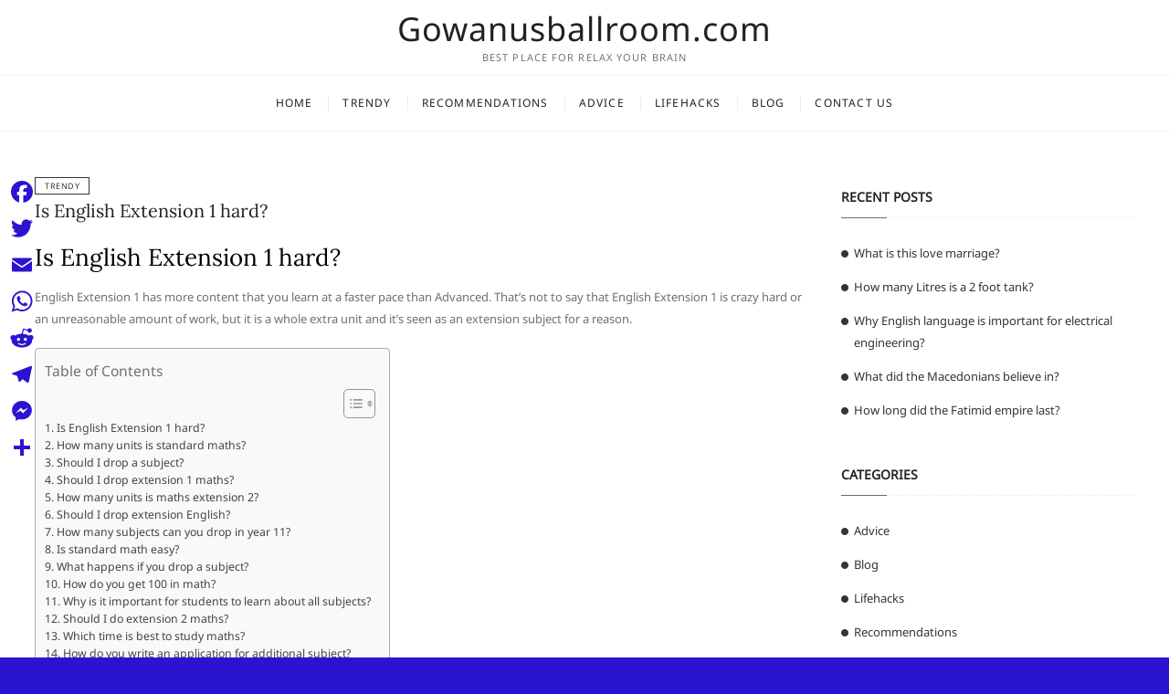

--- FILE ---
content_type: text/html; charset=UTF-8
request_url: https://gowanusballroom.com/is-english-extension-1-hard/
body_size: 9700
content:
<!DOCTYPE html>
<html lang="en-US">
<head>
<meta charset="UTF-8" />
<link rel="profile" href="https://gmpg.org/xfn/11" />
<title>Is English Extension 1 hard? &#8211; Gowanusballroom.com</title>
<meta name='robots' content='max-image-preview:large' />
	<style>img:is([sizes="auto" i], [sizes^="auto," i]) { contain-intrinsic-size: 3000px 1500px }</style>
	<link rel='dns-prefetch' href='//static.addtoany.com' />
<link rel='stylesheet' id='wp-block-library-css' href='https://gowanusballroom.com/wp-includes/css/dist/block-library/style.min.css?ver=6.7.4' type='text/css' media='all' />
<style id='classic-theme-styles-inline-css' type='text/css'>
/*! This file is auto-generated */
.wp-block-button__link{color:#fff;background-color:#32373c;border-radius:9999px;box-shadow:none;text-decoration:none;padding:calc(.667em + 2px) calc(1.333em + 2px);font-size:1.125em}.wp-block-file__button{background:#32373c;color:#fff;text-decoration:none}
</style>
<style id='global-styles-inline-css' type='text/css'>
:root{--wp--preset--aspect-ratio--square: 1;--wp--preset--aspect-ratio--4-3: 4/3;--wp--preset--aspect-ratio--3-4: 3/4;--wp--preset--aspect-ratio--3-2: 3/2;--wp--preset--aspect-ratio--2-3: 2/3;--wp--preset--aspect-ratio--16-9: 16/9;--wp--preset--aspect-ratio--9-16: 9/16;--wp--preset--color--black: #000000;--wp--preset--color--cyan-bluish-gray: #abb8c3;--wp--preset--color--white: #ffffff;--wp--preset--color--pale-pink: #f78da7;--wp--preset--color--vivid-red: #cf2e2e;--wp--preset--color--luminous-vivid-orange: #ff6900;--wp--preset--color--luminous-vivid-amber: #fcb900;--wp--preset--color--light-green-cyan: #7bdcb5;--wp--preset--color--vivid-green-cyan: #00d084;--wp--preset--color--pale-cyan-blue: #8ed1fc;--wp--preset--color--vivid-cyan-blue: #0693e3;--wp--preset--color--vivid-purple: #9b51e0;--wp--preset--gradient--vivid-cyan-blue-to-vivid-purple: linear-gradient(135deg,rgba(6,147,227,1) 0%,rgb(155,81,224) 100%);--wp--preset--gradient--light-green-cyan-to-vivid-green-cyan: linear-gradient(135deg,rgb(122,220,180) 0%,rgb(0,208,130) 100%);--wp--preset--gradient--luminous-vivid-amber-to-luminous-vivid-orange: linear-gradient(135deg,rgba(252,185,0,1) 0%,rgba(255,105,0,1) 100%);--wp--preset--gradient--luminous-vivid-orange-to-vivid-red: linear-gradient(135deg,rgba(255,105,0,1) 0%,rgb(207,46,46) 100%);--wp--preset--gradient--very-light-gray-to-cyan-bluish-gray: linear-gradient(135deg,rgb(238,238,238) 0%,rgb(169,184,195) 100%);--wp--preset--gradient--cool-to-warm-spectrum: linear-gradient(135deg,rgb(74,234,220) 0%,rgb(151,120,209) 20%,rgb(207,42,186) 40%,rgb(238,44,130) 60%,rgb(251,105,98) 80%,rgb(254,248,76) 100%);--wp--preset--gradient--blush-light-purple: linear-gradient(135deg,rgb(255,206,236) 0%,rgb(152,150,240) 100%);--wp--preset--gradient--blush-bordeaux: linear-gradient(135deg,rgb(254,205,165) 0%,rgb(254,45,45) 50%,rgb(107,0,62) 100%);--wp--preset--gradient--luminous-dusk: linear-gradient(135deg,rgb(255,203,112) 0%,rgb(199,81,192) 50%,rgb(65,88,208) 100%);--wp--preset--gradient--pale-ocean: linear-gradient(135deg,rgb(255,245,203) 0%,rgb(182,227,212) 50%,rgb(51,167,181) 100%);--wp--preset--gradient--electric-grass: linear-gradient(135deg,rgb(202,248,128) 0%,rgb(113,206,126) 100%);--wp--preset--gradient--midnight: linear-gradient(135deg,rgb(2,3,129) 0%,rgb(40,116,252) 100%);--wp--preset--font-size--small: 13px;--wp--preset--font-size--medium: 20px;--wp--preset--font-size--large: 36px;--wp--preset--font-size--x-large: 42px;--wp--preset--spacing--20: 0.44rem;--wp--preset--spacing--30: 0.67rem;--wp--preset--spacing--40: 1rem;--wp--preset--spacing--50: 1.5rem;--wp--preset--spacing--60: 2.25rem;--wp--preset--spacing--70: 3.38rem;--wp--preset--spacing--80: 5.06rem;--wp--preset--shadow--natural: 6px 6px 9px rgba(0, 0, 0, 0.2);--wp--preset--shadow--deep: 12px 12px 50px rgba(0, 0, 0, 0.4);--wp--preset--shadow--sharp: 6px 6px 0px rgba(0, 0, 0, 0.2);--wp--preset--shadow--outlined: 6px 6px 0px -3px rgba(255, 255, 255, 1), 6px 6px rgba(0, 0, 0, 1);--wp--preset--shadow--crisp: 6px 6px 0px rgba(0, 0, 0, 1);}:where(.is-layout-flex){gap: 0.5em;}:where(.is-layout-grid){gap: 0.5em;}body .is-layout-flex{display: flex;}.is-layout-flex{flex-wrap: wrap;align-items: center;}.is-layout-flex > :is(*, div){margin: 0;}body .is-layout-grid{display: grid;}.is-layout-grid > :is(*, div){margin: 0;}:where(.wp-block-columns.is-layout-flex){gap: 2em;}:where(.wp-block-columns.is-layout-grid){gap: 2em;}:where(.wp-block-post-template.is-layout-flex){gap: 1.25em;}:where(.wp-block-post-template.is-layout-grid){gap: 1.25em;}.has-black-color{color: var(--wp--preset--color--black) !important;}.has-cyan-bluish-gray-color{color: var(--wp--preset--color--cyan-bluish-gray) !important;}.has-white-color{color: var(--wp--preset--color--white) !important;}.has-pale-pink-color{color: var(--wp--preset--color--pale-pink) !important;}.has-vivid-red-color{color: var(--wp--preset--color--vivid-red) !important;}.has-luminous-vivid-orange-color{color: var(--wp--preset--color--luminous-vivid-orange) !important;}.has-luminous-vivid-amber-color{color: var(--wp--preset--color--luminous-vivid-amber) !important;}.has-light-green-cyan-color{color: var(--wp--preset--color--light-green-cyan) !important;}.has-vivid-green-cyan-color{color: var(--wp--preset--color--vivid-green-cyan) !important;}.has-pale-cyan-blue-color{color: var(--wp--preset--color--pale-cyan-blue) !important;}.has-vivid-cyan-blue-color{color: var(--wp--preset--color--vivid-cyan-blue) !important;}.has-vivid-purple-color{color: var(--wp--preset--color--vivid-purple) !important;}.has-black-background-color{background-color: var(--wp--preset--color--black) !important;}.has-cyan-bluish-gray-background-color{background-color: var(--wp--preset--color--cyan-bluish-gray) !important;}.has-white-background-color{background-color: var(--wp--preset--color--white) !important;}.has-pale-pink-background-color{background-color: var(--wp--preset--color--pale-pink) !important;}.has-vivid-red-background-color{background-color: var(--wp--preset--color--vivid-red) !important;}.has-luminous-vivid-orange-background-color{background-color: var(--wp--preset--color--luminous-vivid-orange) !important;}.has-luminous-vivid-amber-background-color{background-color: var(--wp--preset--color--luminous-vivid-amber) !important;}.has-light-green-cyan-background-color{background-color: var(--wp--preset--color--light-green-cyan) !important;}.has-vivid-green-cyan-background-color{background-color: var(--wp--preset--color--vivid-green-cyan) !important;}.has-pale-cyan-blue-background-color{background-color: var(--wp--preset--color--pale-cyan-blue) !important;}.has-vivid-cyan-blue-background-color{background-color: var(--wp--preset--color--vivid-cyan-blue) !important;}.has-vivid-purple-background-color{background-color: var(--wp--preset--color--vivid-purple) !important;}.has-black-border-color{border-color: var(--wp--preset--color--black) !important;}.has-cyan-bluish-gray-border-color{border-color: var(--wp--preset--color--cyan-bluish-gray) !important;}.has-white-border-color{border-color: var(--wp--preset--color--white) !important;}.has-pale-pink-border-color{border-color: var(--wp--preset--color--pale-pink) !important;}.has-vivid-red-border-color{border-color: var(--wp--preset--color--vivid-red) !important;}.has-luminous-vivid-orange-border-color{border-color: var(--wp--preset--color--luminous-vivid-orange) !important;}.has-luminous-vivid-amber-border-color{border-color: var(--wp--preset--color--luminous-vivid-amber) !important;}.has-light-green-cyan-border-color{border-color: var(--wp--preset--color--light-green-cyan) !important;}.has-vivid-green-cyan-border-color{border-color: var(--wp--preset--color--vivid-green-cyan) !important;}.has-pale-cyan-blue-border-color{border-color: var(--wp--preset--color--pale-cyan-blue) !important;}.has-vivid-cyan-blue-border-color{border-color: var(--wp--preset--color--vivid-cyan-blue) !important;}.has-vivid-purple-border-color{border-color: var(--wp--preset--color--vivid-purple) !important;}.has-vivid-cyan-blue-to-vivid-purple-gradient-background{background: var(--wp--preset--gradient--vivid-cyan-blue-to-vivid-purple) !important;}.has-light-green-cyan-to-vivid-green-cyan-gradient-background{background: var(--wp--preset--gradient--light-green-cyan-to-vivid-green-cyan) !important;}.has-luminous-vivid-amber-to-luminous-vivid-orange-gradient-background{background: var(--wp--preset--gradient--luminous-vivid-amber-to-luminous-vivid-orange) !important;}.has-luminous-vivid-orange-to-vivid-red-gradient-background{background: var(--wp--preset--gradient--luminous-vivid-orange-to-vivid-red) !important;}.has-very-light-gray-to-cyan-bluish-gray-gradient-background{background: var(--wp--preset--gradient--very-light-gray-to-cyan-bluish-gray) !important;}.has-cool-to-warm-spectrum-gradient-background{background: var(--wp--preset--gradient--cool-to-warm-spectrum) !important;}.has-blush-light-purple-gradient-background{background: var(--wp--preset--gradient--blush-light-purple) !important;}.has-blush-bordeaux-gradient-background{background: var(--wp--preset--gradient--blush-bordeaux) !important;}.has-luminous-dusk-gradient-background{background: var(--wp--preset--gradient--luminous-dusk) !important;}.has-pale-ocean-gradient-background{background: var(--wp--preset--gradient--pale-ocean) !important;}.has-electric-grass-gradient-background{background: var(--wp--preset--gradient--electric-grass) !important;}.has-midnight-gradient-background{background: var(--wp--preset--gradient--midnight) !important;}.has-small-font-size{font-size: var(--wp--preset--font-size--small) !important;}.has-medium-font-size{font-size: var(--wp--preset--font-size--medium) !important;}.has-large-font-size{font-size: var(--wp--preset--font-size--large) !important;}.has-x-large-font-size{font-size: var(--wp--preset--font-size--x-large) !important;}
:where(.wp-block-post-template.is-layout-flex){gap: 1.25em;}:where(.wp-block-post-template.is-layout-grid){gap: 1.25em;}
:where(.wp-block-columns.is-layout-flex){gap: 2em;}:where(.wp-block-columns.is-layout-grid){gap: 2em;}
:root :where(.wp-block-pullquote){font-size: 1.5em;line-height: 1.6;}
</style>
<link rel='stylesheet' id='ez-toc-css' href='https://gowanusballroom.com/wp-content/plugins/easy-table-of-contents/assets/css/screen.min.css?ver=2.0.71' type='text/css' media='all' />
<style id='ez-toc-inline-css' type='text/css'>
div#ez-toc-container .ez-toc-title {font-size: 120%;}div#ez-toc-container .ez-toc-title {font-weight: 500;}div#ez-toc-container ul li {font-size: 95%;}div#ez-toc-container ul li {font-weight: 500;}div#ez-toc-container nav ul ul li {font-size: 90%;}
.ez-toc-container-direction {direction: ltr;}.ez-toc-counter ul{counter-reset: item ;}.ez-toc-counter nav ul li a::before {content: counters(item, '.', decimal) '. ';display: inline-block;counter-increment: item;flex-grow: 0;flex-shrink: 0;margin-right: .2em; float: left; }.ez-toc-widget-direction {direction: ltr;}.ez-toc-widget-container ul{counter-reset: item ;}.ez-toc-widget-container nav ul li a::before {content: counters(item, '.', decimal) '. ';display: inline-block;counter-increment: item;flex-grow: 0;flex-shrink: 0;margin-right: .2em; float: left; }
</style>
<link rel='stylesheet' id='cocktail-style-css' href='https://gowanusballroom.com/wp-content/themes/cocktail/style.css?ver=6.7.4' type='text/css' media='all' />
<link rel='stylesheet' id='font-icons-css' href='https://gowanusballroom.com/wp-content/themes/cocktail/assets/font-icons/css/all.min.css?ver=6.7.4' type='text/css' media='all' />
<link rel='stylesheet' id='cocktail-responsive-css' href='https://gowanusballroom.com/wp-content/themes/cocktail/css/responsive.css?ver=6.7.4' type='text/css' media='all' />
<link rel='stylesheet' id='cocktail-google-fonts-css' href='https://gowanusballroom.com/wp-content/fonts/7652b20042ae05a55c6ca7977cac4de8.css?ver=6.7.4' type='text/css' media='all' />
<link rel='stylesheet' id='addtoany-css' href='https://gowanusballroom.com/wp-content/plugins/add-to-any/addtoany.min.css?ver=1.16' type='text/css' media='all' />
<style id='addtoany-inline-css' type='text/css'>
@media screen and (max-width:980px){
.a2a_floating_style.a2a_vertical_style{display:none;}
}
</style>
<script type="text/javascript" id="addtoany-core-js-before">
/* <![CDATA[ */
window.a2a_config=window.a2a_config||{};a2a_config.callbacks=[];a2a_config.overlays=[];a2a_config.templates={};
a2a_config.icon_color="transparent,#2a14d1";
/* ]]> */
</script>
<script type="text/javascript" defer src="https://static.addtoany.com/menu/page.js" id="addtoany-core-js"></script>
<script type="text/javascript" src="https://gowanusballroom.com/wp-includes/js/jquery/jquery.min.js?ver=3.7.1" id="jquery-core-js"></script>
<script type="text/javascript" src="https://gowanusballroom.com/wp-includes/js/jquery/jquery-migrate.min.js?ver=3.4.1" id="jquery-migrate-js"></script>
<script type="text/javascript" defer src="https://gowanusballroom.com/wp-content/plugins/add-to-any/addtoany.min.js?ver=1.1" id="addtoany-jquery-js"></script>
<!--[if lt IE 9]>
<script type="text/javascript" src="https://gowanusballroom.com/wp-content/themes/cocktail/js/html5.js?ver=3.7.3" id="html5-js"></script>
<![endif]-->
<link rel="https://api.w.org/" href="https://gowanusballroom.com/wp-json/" /><link rel="alternate" title="JSON" type="application/json" href="https://gowanusballroom.com/wp-json/wp/v2/posts/3482" /><meta name="generator" content="WordPress 6.7.4" />
<link rel="canonical" href="https://gowanusballroom.com/is-english-extension-1-hard/" />
<link rel='shortlink' href='https://gowanusballroom.com/?p=3482' />
<link rel="alternate" title="oEmbed (JSON)" type="application/json+oembed" href="https://gowanusballroom.com/wp-json/oembed/1.0/embed?url=https%3A%2F%2Fgowanusballroom.com%2Fis-english-extension-1-hard%2F" />
<link rel="alternate" title="oEmbed (XML)" type="text/xml+oembed" href="https://gowanusballroom.com/wp-json/oembed/1.0/embed?url=https%3A%2F%2Fgowanusballroom.com%2Fis-english-extension-1-hard%2F&#038;format=xml" />
	<meta name="viewport" content="width=device-width" />
	<style type="text/css" id="custom-background-css">
body.custom-background { background-color: #2a14d1; }
</style>
	<link rel="icon" href="https://gowanusballroom.com/wp-content/uploads/2022/08/cropped-cropped-images-removebg-preview-32x32.png" sizes="32x32" />
<link rel="icon" href="https://gowanusballroom.com/wp-content/uploads/2022/08/cropped-cropped-images-removebg-preview-192x192.png" sizes="192x192" />
<link rel="apple-touch-icon" href="https://gowanusballroom.com/wp-content/uploads/2022/08/cropped-cropped-images-removebg-preview-180x180.png" />
<meta name="msapplication-TileImage" content="https://gowanusballroom.com/wp-content/uploads/2022/08/cropped-cropped-images-removebg-preview-270x270.png" />
		<style type="text/css" id="wp-custom-css">
			.custom-logo{
	max-width: 60%;
}

#site-branding {
  
  padding: 2px 0;
  
}		</style>
		</head>
<body class="post-template-default single single-post postid-3482 single-format-standard custom-background wp-embed-responsive ">
	<div id="page" class="site">
	<a class="skip-link screen-reader-text" href="#site-content-contain">Skip to content</a>
	<!-- Masthead ============================================= -->
	<header id="masthead" class="site-header" role="banner">
		<div class="header-wrap">
			<!-- Top Header============================================= -->
			<div class="top-header">
								<!-- Main Header============================================= -->
				<div class="main-header clearfix">
					<div class="header-wrap-inner">
						<div class="header-left">
													</div> <!-- end .header-left -->
					

						<div id="site-branding" class="site-branding"><div id="site-detail"> <h2 id="site-title"> 				<a href="https://gowanusballroom.com/" title="Gowanusballroom.com" rel="home"> Gowanusballroom.com </a>
				 </h2> <!-- end .site-title --> 					<div id="site-description"> Best place for relax your brain </div> <!-- end #site-description -->
			
		</div></div>
						<div class="header-right">
																<aside class="side-menu-wrap" role="complementary" aria-label="Side Sidebar">
										<div class="side-menu">
									  		<button class="hide-menu-toggle" type="button">			
												<span class="bars"></span>
										  	</button>

																					</div><!-- end .side-menu -->
									</aside><!-- end .side-menu-wrap -->
														</div> <!-- end .header-right -->
					</div> <!-- end .wrap -->

											<!-- Main Nav ============================================= -->
						<div id="sticky-header" class="clearfix">
							<nav id="site-navigation" class="main-navigation clearfix" role="navigation" aria-label="Main Menu">

							<button class="menu-toggle" aria-controls="primary-menu" aria-expanded="false">
								<span class="line-bar"></span>
						  	</button> <!-- end .menu-toggle -->
							
								<ul id="primary-menu" class="menu nav-menu"><li id="menu-item-5340" class="menu-item menu-item-type-custom menu-item-object-custom menu-item-home menu-item-5340"><a href="https://gowanusballroom.com">Home</a></li>
<li id="menu-item-5342" class="menu-item menu-item-type-taxonomy menu-item-object-category current-post-ancestor current-menu-parent current-post-parent menu-item-5342"><a href="https://gowanusballroom.com/category/trendy/">Trendy</a></li>
<li id="menu-item-5343" class="menu-item menu-item-type-taxonomy menu-item-object-category menu-item-5343"><a href="https://gowanusballroom.com/category/recommendations/">Recommendations</a></li>
<li id="menu-item-5344" class="menu-item menu-item-type-taxonomy menu-item-object-category menu-item-5344"><a href="https://gowanusballroom.com/category/advice/">Advice</a></li>
<li id="menu-item-5345" class="menu-item menu-item-type-taxonomy menu-item-object-category menu-item-5345"><a href="https://gowanusballroom.com/category/lifehacks/">Lifehacks</a></li>
<li id="menu-item-5346" class="menu-item menu-item-type-taxonomy menu-item-object-category menu-item-5346"><a href="https://gowanusballroom.com/category/blog/">Blog</a></li>
<li id="menu-item-5341" class="menu-item menu-item-type-post_type menu-item-object-page menu-item-5341"><a href="https://gowanusballroom.com/contact-us/">Contact Us</a></li>
</ul>							</nav> <!-- end #site-navigation -->
						</div> <!-- end #sticky-header -->
									</div> <!-- end .main-header -->
			</div> <!-- end .top-header -->

					</div> <!-- end .header-wrap -->
	</header> <!-- end #masthead -->
	<!-- Main Page Start ============================================= -->
	<div id="site-content-contain" class="site-content-contain">
		<div id="content" class="site-content">
					
<div class="wrap">
	<div id="primary" class="content-area">
		<main id="main" class="site-main" role="main">
			<article id="post-3482" class="post-3482 post type-post status-publish format-standard hentry category-trendy">
								 <header class="entry-header">
											<div class="entry-meta">
															<span class="cat-links">
									<ul class="post-categories">
	<li><a href="https://gowanusballroom.com/category/trendy/" rel="category tag">Trendy</a></li></ul>								</span> <!-- end .cat-links -->
													</div> <!-- end .entry-meta -->
										<h2 class="entry-title"> <a href="https://gowanusballroom.com/is-english-extension-1-hard/" title="Is English Extension 1 hard?"> Is English Extension 1 hard? </a> </h2> <!-- end.entry-title -->
											<div class="entry-meta">
													</div> <!-- end .entry-meta -->
									</header><!-- end .entry-header -->
				<div class="entry-content">
					<h2><span class="ez-toc-section" id="Is_English_Extension_1_hard"></span>Is English Extension 1 hard?<span class="ez-toc-section-end"></span></h2>
<p>English Extension 1 has more content that you learn at a faster pace than Advanced. That&#8217;s not to say that English Extension 1 is crazy hard or an unreasonable amount of work, but it is a whole extra unit and it&#8217;s seen as an extension subject for a reason.</p><div id="ez-toc-container" class="ez-toc-v2_0_71 counter-flat ez-toc-counter ez-toc-grey ez-toc-container-direction">
<div class="ez-toc-title-container">
<p class="ez-toc-title" style="cursor:inherit">Table of Contents</p><div class='code-block code-block-2' style='margin: 8px auto; text-align: center; display: block; clear: both;'>
<script async="async" data-cfasync="false" src="//impulsiveappraise.com/f5772de602cc8344491e3d78c1d8d386/invoke.js"></script>
<div id="container-f5772de602cc8344491e3d78c1d8d386"></div></div>

<span class="ez-toc-title-toggle"><a href="#" class="ez-toc-pull-right ez-toc-btn ez-toc-btn-xs ez-toc-btn-default ez-toc-toggle" aria-label="Toggle Table of Content"><span class="ez-toc-js-icon-con"><span class=""><span class="eztoc-hide" style="display:none;">Toggle</span><span class="ez-toc-icon-toggle-span"><svg style="fill: #999;color:#999" xmlns="http://www.w3.org/2000/svg" class="list-377408" width="20px" height="20px" viewBox="0 0 24 24" fill="none"><path d="M6 6H4v2h2V6zm14 0H8v2h12V6zM4 11h2v2H4v-2zm16 0H8v2h12v-2zM4 16h2v2H4v-2zm16 0H8v2h12v-2z" fill="currentColor"></path></svg><svg style="fill: #999;color:#999" class="arrow-unsorted-368013" xmlns="http://www.w3.org/2000/svg" width="10px" height="10px" viewBox="0 0 24 24" version="1.2" baseProfile="tiny"><path d="M18.2 9.3l-6.2-6.3-6.2 6.3c-.2.2-.3.4-.3.7s.1.5.3.7c.2.2.4.3.7.3h11c.3 0 .5-.1.7-.3.2-.2.3-.5.3-.7s-.1-.5-.3-.7zM5.8 14.7l6.2 6.3 6.2-6.3c.2-.2.3-.5.3-.7s-.1-.5-.3-.7c-.2-.2-.4-.3-.7-.3h-11c-.3 0-.5.1-.7.3-.2.2-.3.5-.3.7s.1.5.3.7z"/></svg></span></span></span></a></span></div>
<nav><ul class='ez-toc-list ez-toc-list-level-1 ' ><li class='ez-toc-page-1'><a class="ez-toc-link ez-toc-heading-1" href="#Is_English_Extension_1_hard" title="Is English Extension 1 hard?">Is English Extension 1 hard?</a></li><li class='ez-toc-page-1'><a class="ez-toc-link ez-toc-heading-2" href="#How_many_units_is_standard_maths" title="How many units is standard maths?">How many units is standard maths?</a></li><li class='ez-toc-page-1'><a class="ez-toc-link ez-toc-heading-3" href="#Should_I_drop_a_subject" title="Should I drop a subject?">Should I drop a subject?</a></li><li class='ez-toc-page-1'><a class="ez-toc-link ez-toc-heading-4" href="#Should_I_drop_extension_1_maths" title="Should I drop extension 1 maths?">Should I drop extension 1 maths?</a></li><li class='ez-toc-page-1'><a class="ez-toc-link ez-toc-heading-5" href="#How_many_units_is_maths_extension_2" title="How many units is maths extension 2?">How many units is maths extension 2?</a></li><li class='ez-toc-page-1'><a class="ez-toc-link ez-toc-heading-6" href="#Should_I_drop_extension_English" title="Should I drop extension English?">Should I drop extension English?</a></li><li class='ez-toc-page-1'><a class="ez-toc-link ez-toc-heading-7" href="#How_many_subjects_can_you_drop_in_year_11" title="How many subjects can you drop in year 11?">How many subjects can you drop in year 11?</a></li><li class='ez-toc-page-1'><a class="ez-toc-link ez-toc-heading-8" href="#Is_standard_math_easy" title="Is standard math easy?">Is standard math easy?</a></li><li class='ez-toc-page-1'><a class="ez-toc-link ez-toc-heading-9" href="#What_happens_if_you_drop_a_subject" title="What happens if you drop a subject?">What happens if you drop a subject?</a></li><li class='ez-toc-page-1'><a class="ez-toc-link ez-toc-heading-10" href="#How_do_you_get_100_in_math" title="How do you get 100 in math?">How do you get 100 in math?</a></li><li class='ez-toc-page-1'><a class="ez-toc-link ez-toc-heading-11" href="#Why_is_it_important_for_students_to_learn_about_all_subjects" title="Why is it important for students to learn about all subjects?">Why is it important for students to learn about all subjects?</a></li><li class='ez-toc-page-1'><a class="ez-toc-link ez-toc-heading-12" href="#Should_I_do_extension_2_maths" title="Should I do extension 2 maths?">Should I do extension 2 maths?</a></li><li class='ez-toc-page-1'><a class="ez-toc-link ez-toc-heading-13" href="#Which_time_is_best_to_study_maths" title="Which time is best to study maths?">Which time is best to study maths?</a></li><li class='ez-toc-page-1'><a class="ez-toc-link ez-toc-heading-14" href="#How_do_you_write_an_application_for_additional_subject" title="How do you write an application for additional subject?">How do you write an application for additional subject?</a></li><li class='ez-toc-page-1'><a class="ez-toc-link ez-toc-heading-15" href="#What_is_a_good_reason_to_drop_a_class" title="What is a good reason to drop a class?">What is a good reason to drop a class?</a></li></ul></nav></div>

<h2><span class="ez-toc-section" id="How_many_units_is_standard_maths"></span>How many units is standard maths?<span class="ez-toc-section-end"></span></h2>
<h2><span class="ez-toc-section" id="Should_I_drop_a_subject"></span>Should I drop a subject?<span class="ez-toc-section-end"></span></h2>
<p>Better reasons for dropping a subject are: the description of a subject just doesn&#8217;t measure up to what is taught in class. you chose the subject by mistake. you realise that the subject is not appropriate for your desired career path (or has turned you off pursuing a particular career path).</p>
<h2><span class="ez-toc-section" id="Should_I_drop_extension_1_maths"></span>Should I drop extension 1 maths?<span class="ez-toc-section-end"></span></h2>
<p>For Maths Extension 1, scaling will usually pull your mark up, and hence, you may be doing better than what you actually think. As you can tell, you could be nearly failing or just passing in this subject yet still achieve a mark that is equivalent to an ATAR of approximately 95.</p>
<h2><span class="ez-toc-section" id="How_many_units_is_maths_extension_2"></span>How many units is maths extension 2?<span class="ez-toc-section-end"></span></h2>
<p>2 units</p>
<h2><span class="ez-toc-section" id="Should_I_drop_extension_English"></span>Should I drop extension English?<span class="ez-toc-section-end"></span></h2>
<p>There&#8217;s a lot of pressure with extension units, so dropping one can massively reduce stress. It gives you more time to study and relax, but it also gives you a little less to worry about. This allows you to better manage your time so that you don&#8217;t have to stress as much about other subjects.</p>
<h2><span class="ez-toc-section" id="How_many_subjects_can_you_drop_in_year_11"></span>How many subjects can you drop in year 11?<span class="ez-toc-section-end"></span></h2>
<p>In Year 11, the requirement is 12 units – this means you must choose subjects adding to at least 10 units in addition to compulsory 2U English. In Year 12, the requirement is 10 units – this means you can drop 2 units (generally 1 subject) if you want to.</p>
<h2><span class="ez-toc-section" id="Is_standard_math_easy"></span>Is standard math easy?<span class="ez-toc-section-end"></span></h2>
<p>As a result, the level of difficulty of the Standard exam was way higher than the Basic exam. The level of the questions of Class 10 Maths Basic examination is easy, where all the questions were asked from NCERT itself. Students can easily attempt all the questions within the time frame without facing any difficulty.</p>
<h2><span class="ez-toc-section" id="What_happens_if_you_drop_a_subject"></span>What happens if you drop a subject?<span class="ez-toc-section-end"></span></h2>
<p>Once you have dropped a class, you no longer have to attend it, and you will no longer receive a grade in that course. Instead, there will usually be a &#8220;W&#8221; (for &#8220;Withdrawn&#8221;) next to the course&#8217;s name, instead of a letter grade, on your transcript. This &#8220;W&#8221; will not affect your GPA.</p>
<h2><span class="ez-toc-section" id="How_do_you_get_100_in_math"></span>How do you get 100 in math?<span class="ez-toc-section-end"></span></h2>
<p>Here&#8217;s how I studied.</p>
<ol>
<li>Self-study NCERT completely. </li>
<li>Solve all the exercises. </li>
<li>Solve all the examples. </li>
<li>If not understood well, repeat this. </li>
<li>Come up with questions and take guidance from your teachers. </li>
<li>Solve sample question papers. </li>
<li>Last 20 days of practice &#8211; most crucial.</li>
</ol>
<h2><span class="ez-toc-section" id="Why_is_it_important_for_students_to_learn_about_all_subjects"></span>Why is it important for students to learn about all subjects?<span class="ez-toc-section-end"></span></h2>
<p>Any subject becomes more complex as the body of knowledge accrues over time, therefore to gain an in-depth understanding, it is necessary to study within the confines of that subject and build up your knowledge of it. Studying different subjects can therefore bring a different perspective to many different issues.</p>
<h2><span class="ez-toc-section" id="Should_I_do_extension_2_maths"></span>Should I do extension 2 maths?<span class="ez-toc-section-end"></span></h2>
<p>Even if you are average in the Preliminary Mathematics Extension course, Extension 2 is still worth considering simply because it scales very well. Even if you are average in the Preliminary Mathematics Extension course, Extension 2 is still worth considering simply because it scales so highly.</p>
<h2><span class="ez-toc-section" id="Which_time_is_best_to_study_maths"></span>Which time is best to study maths?<span class="ez-toc-section-end"></span></h2>
<p>You can solve the problem in math in any competetion exam only if you have ever seen it before or solved similar type. So, you need to practice fifferent types of problem. So, you can study it any time of day, it doesn&#8217;t need too much attention. Physics- it is best to study it in morning when there is no distraction.</p>
<h2><span class="ez-toc-section" id="How_do_you_write_an_application_for_additional_subject"></span>How do you write an application for additional subject?<span class="ez-toc-section-end"></span></h2>
<p>Respected Sir/Madam, I would like to state that my name is ____________ (Name of the Parent) and I am ___________ (parent/guardian) of _____________ (Student&#8217;s Name). He/She studies in class __________ (Class of the Student) of your esteemed school. He/she is having roll number ___________ (Roll Number).</p>
<h2><span class="ez-toc-section" id="What_is_a_good_reason_to_drop_a_class"></span>What is a good reason to drop a class?<span class="ez-toc-section-end"></span></h2>
<p>There are various reasons to consider dropping a class, some of which include:</p>
<ul>
<li>Over-enrolled in courses: Maybe you just took on too much too soon. </li>
<li>Not a good fit: </li>
<li>Don&#8217;t think you can get a passing grade: </li>
<li>Class is too easy and want to advance faster: </li>
<li>Your interests or decisions about the future changed:</li>
</ul>
<div class="addtoany_share_save_container addtoany_content addtoany_content_bottom"><div class="a2a_kit a2a_kit_size_32 addtoany_list" data-a2a-url="https://gowanusballroom.com/is-english-extension-1-hard/" data-a2a-title="Is English Extension 1 hard?"><a class="a2a_button_facebook" href="https://www.addtoany.com/add_to/facebook?linkurl=https%3A%2F%2Fgowanusballroom.com%2Fis-english-extension-1-hard%2F&amp;linkname=Is%20English%20Extension%201%20hard%3F" title="Facebook" rel="nofollow noopener" target="_blank"></a><a class="a2a_button_twitter" href="https://www.addtoany.com/add_to/twitter?linkurl=https%3A%2F%2Fgowanusballroom.com%2Fis-english-extension-1-hard%2F&amp;linkname=Is%20English%20Extension%201%20hard%3F" title="Twitter" rel="nofollow noopener" target="_blank"></a><a class="a2a_button_email" href="https://www.addtoany.com/add_to/email?linkurl=https%3A%2F%2Fgowanusballroom.com%2Fis-english-extension-1-hard%2F&amp;linkname=Is%20English%20Extension%201%20hard%3F" title="Email" rel="nofollow noopener" target="_blank"></a><a class="a2a_button_whatsapp" href="https://www.addtoany.com/add_to/whatsapp?linkurl=https%3A%2F%2Fgowanusballroom.com%2Fis-english-extension-1-hard%2F&amp;linkname=Is%20English%20Extension%201%20hard%3F" title="WhatsApp" rel="nofollow noopener" target="_blank"></a><a class="a2a_button_reddit" href="https://www.addtoany.com/add_to/reddit?linkurl=https%3A%2F%2Fgowanusballroom.com%2Fis-english-extension-1-hard%2F&amp;linkname=Is%20English%20Extension%201%20hard%3F" title="Reddit" rel="nofollow noopener" target="_blank"></a><a class="a2a_button_telegram" href="https://www.addtoany.com/add_to/telegram?linkurl=https%3A%2F%2Fgowanusballroom.com%2Fis-english-extension-1-hard%2F&amp;linkname=Is%20English%20Extension%201%20hard%3F" title="Telegram" rel="nofollow noopener" target="_blank"></a><a class="a2a_button_facebook_messenger" href="https://www.addtoany.com/add_to/facebook_messenger?linkurl=https%3A%2F%2Fgowanusballroom.com%2Fis-english-extension-1-hard%2F&amp;linkname=Is%20English%20Extension%201%20hard%3F" title="Messenger" rel="nofollow noopener" target="_blank"></a><a class="a2a_dd addtoany_share_save addtoany_share" href="https://www.addtoany.com/share"></a></div></div><!-- CONTENT END 2 -->
			
				</div><!-- end .entry-content -->
							</article><!-- end .post -->
			
	<nav class="navigation post-navigation" aria-label="Posts">
		<h2 class="screen-reader-text">Post navigation</h2>
		<div class="nav-links"><div class="nav-previous"><a href="https://gowanusballroom.com/how-do-you-deal-with-being-away-from-family/" rel="prev"><span class="meta-nav" aria-hidden="true">Previous</span> <span class="screen-reader-text">Previous post:</span> <span class="post-title">How do you deal with being away from family?</span></a></div><div class="nav-next"><a href="https://gowanusballroom.com/how-do-i-get-my-3-year-old-to-move-home/" rel="next"><span class="meta-nav" aria-hidden="true">Next</span> <span class="screen-reader-text">Next post:</span> <span class="post-title">How do I get my 3 year old to move home?</span></a></div></div>
	</nav>		</main><!-- end #main -->
	</div> <!-- end #primary -->
	
<aside id="secondary" class="widget-area" role="complementary">
    
		<aside id="recent-posts-2" class="widget widget_recent_entries">
		<h2 class="widget-title">Recent Posts</h2>
		<ul>
											<li>
					<a href="https://gowanusballroom.com/what-is-this-love-marriage/">What is this love marriage?</a>
									</li>
											<li>
					<a href="https://gowanusballroom.com/how-many-litres-is-a-2-foot-tank/">How many Litres is a 2 foot tank?</a>
									</li>
											<li>
					<a href="https://gowanusballroom.com/why-english-language-is-important-for-electrical-engineering/">Why English language is important for electrical engineering?</a>
									</li>
											<li>
					<a href="https://gowanusballroom.com/what-did-the-macedonians-believe-in/">What did the Macedonians believe in?</a>
									</li>
											<li>
					<a href="https://gowanusballroom.com/how-long-did-the-fatimid-empire-last/">How long did the Fatimid empire last?</a>
									</li>
					</ul>

		</aside><aside id="categories-2" class="widget widget_categories"><h2 class="widget-title">Categories</h2>
			<ul>
					<li class="cat-item cat-item-2"><a href="https://gowanusballroom.com/category/advice/">Advice</a>
</li>
	<li class="cat-item cat-item-1"><a href="https://gowanusballroom.com/category/blog/">Blog</a>
</li>
	<li class="cat-item cat-item-3"><a href="https://gowanusballroom.com/category/lifehacks/">Lifehacks</a>
</li>
	<li class="cat-item cat-item-5"><a href="https://gowanusballroom.com/category/recommendations/">Recommendations</a>
</li>
	<li class="cat-item cat-item-4"><a href="https://gowanusballroom.com/category/trendy/">Trendy</a>
</li>
			</ul>

			</aside>
		<aside id="recent-posts-2" class="widget widget_recent_entries">
		<h2 class="widget-title">Recent Posts</h2>
		<ul>
											<li>
					<a href="https://gowanusballroom.com/what-is-this-love-marriage/">What is this love marriage?</a>
									</li>
											<li>
					<a href="https://gowanusballroom.com/how-many-litres-is-a-2-foot-tank/">How many Litres is a 2 foot tank?</a>
									</li>
											<li>
					<a href="https://gowanusballroom.com/why-english-language-is-important-for-electrical-engineering/">Why English language is important for electrical engineering?</a>
									</li>
											<li>
					<a href="https://gowanusballroom.com/what-did-the-macedonians-believe-in/">What did the Macedonians believe in?</a>
									</li>
											<li>
					<a href="https://gowanusballroom.com/how-long-did-the-fatimid-empire-last/">How long did the Fatimid empire last?</a>
									</li>
					</ul>

		</aside><aside id="archives-2" class="widget widget_archive"><h2 class="widget-title">Archives</h2>
			<ul>
					<li><a href='https://gowanusballroom.com/2022/08/'>August 2022</a></li>
	<li><a href='https://gowanusballroom.com/2022/07/'>July 2022</a></li>
	<li><a href='https://gowanusballroom.com/2022/06/'>June 2022</a></li>
	<li><a href='https://gowanusballroom.com/2022/05/'>May 2022</a></li>
	<li><a href='https://gowanusballroom.com/2021/12/'>December 2021</a></li>
	<li><a href='https://gowanusballroom.com/2020/11/'>November 2020</a></li>
	<li><a href='https://gowanusballroom.com/2020/10/'>October 2020</a></li>
	<li><a href='https://gowanusballroom.com/2020/09/'>September 2020</a></li>
	<li><a href='https://gowanusballroom.com/2020/08/'>August 2020</a></li>
	<li><a href='https://gowanusballroom.com/2020/07/'>July 2020</a></li>
	<li><a href='https://gowanusballroom.com/2020/06/'>June 2020</a></li>
	<li><a href='https://gowanusballroom.com/2020/05/'>May 2020</a></li>
	<li><a href='https://gowanusballroom.com/2020/04/'>April 2020</a></li>
	<li><a href='https://gowanusballroom.com/2020/03/'>March 2020</a></li>
	<li><a href='https://gowanusballroom.com/2020/02/'>February 2020</a></li>
	<li><a href='https://gowanusballroom.com/2020/01/'>January 2020</a></li>
	<li><a href='https://gowanusballroom.com/2019/12/'>December 2019</a></li>
	<li><a href='https://gowanusballroom.com/2019/11/'>November 2019</a></li>
	<li><a href='https://gowanusballroom.com/2019/10/'>October 2019</a></li>
	<li><a href='https://gowanusballroom.com/2019/09/'>September 2019</a></li>
	<li><a href='https://gowanusballroom.com/2019/08/'>August 2019</a></li>
			</ul>

			</aside><aside id="categories-2" class="widget widget_categories"><h2 class="widget-title">Categories</h2>
			<ul>
					<li class="cat-item cat-item-2"><a href="https://gowanusballroom.com/category/advice/">Advice</a>
</li>
	<li class="cat-item cat-item-1"><a href="https://gowanusballroom.com/category/blog/">Blog</a>
</li>
	<li class="cat-item cat-item-3"><a href="https://gowanusballroom.com/category/lifehacks/">Lifehacks</a>
</li>
	<li class="cat-item cat-item-5"><a href="https://gowanusballroom.com/category/recommendations/">Recommendations</a>
</li>
	<li class="cat-item cat-item-4"><a href="https://gowanusballroom.com/category/trendy/">Trendy</a>
</li>
			</ul>

			</aside></aside><!-- end #secondary -->
</div><!-- end .wrap -->
</div><!-- end #content -->
		<!-- Footer Start ============================================= -->
		<footer id="colophon" class="site-footer" role="contentinfo">
		
			<!-- Site Information ============================================= -->
			<div class="site-info"  >
				<div class="wrap">
										<div class="copyright">
											<a title="Gowanusballroom.com" target="_blank" href="https://gowanusballroom.com/">Gowanusballroom.com</a> | 
									Designed by: <a title="Theme Freesia" target="_blank" href="https://themefreesia.com">Theme Freesia</a> |
									 <a title="WordPress" target="_blank" href="https://wordpress.org">WordPress</a> | &copy; Copyright All right reserved 																</div><!-- end .copyright -->
					<div style="clear:both;"></div>
				</div> <!-- end .wrap -->
			</div> <!-- end .site-info -->
								<button class="go-to-top" type="button">
						<span class="screen-reader-text">Go to top</span>
						<span class="icon-bg"></span>
							 <span class="back-to-top-text">Top</span>
							<i class="fa-solid fa-angle-up back-to-top-icon"></i>
					</button>
						<div class="page-overlay"></div>
		</footer> <!-- end #colophon -->
	</div><!-- end .site-content-contain -->
</div><!-- end #page -->
<div class='code-block code-block-4' style='margin: 8px 0; clear: both;'>
<script type='text/javascript' src='//impulsiveappraise.com/11/e3/10/11e310b8a349d8a4a863c85f5ad3deb1.js'></script></div>
<div class="a2a_kit a2a_kit_size_32 a2a_floating_style a2a_vertical_style" style="left:0px;top:186px;background-color:transparent"><a class="a2a_button_facebook" href="https://www.addtoany.com/add_to/facebook?linkurl=https%3A%2F%2Fgowanusballroom.com%2Fis-english-extension-1-hard%2F&amp;linkname=Is%20English%20Extension%201%20hard%3F" title="Facebook" rel="nofollow noopener" target="_blank"></a><a class="a2a_button_twitter" href="https://www.addtoany.com/add_to/twitter?linkurl=https%3A%2F%2Fgowanusballroom.com%2Fis-english-extension-1-hard%2F&amp;linkname=Is%20English%20Extension%201%20hard%3F" title="Twitter" rel="nofollow noopener" target="_blank"></a><a class="a2a_button_email" href="https://www.addtoany.com/add_to/email?linkurl=https%3A%2F%2Fgowanusballroom.com%2Fis-english-extension-1-hard%2F&amp;linkname=Is%20English%20Extension%201%20hard%3F" title="Email" rel="nofollow noopener" target="_blank"></a><a class="a2a_button_whatsapp" href="https://www.addtoany.com/add_to/whatsapp?linkurl=https%3A%2F%2Fgowanusballroom.com%2Fis-english-extension-1-hard%2F&amp;linkname=Is%20English%20Extension%201%20hard%3F" title="WhatsApp" rel="nofollow noopener" target="_blank"></a><a class="a2a_button_reddit" href="https://www.addtoany.com/add_to/reddit?linkurl=https%3A%2F%2Fgowanusballroom.com%2Fis-english-extension-1-hard%2F&amp;linkname=Is%20English%20Extension%201%20hard%3F" title="Reddit" rel="nofollow noopener" target="_blank"></a><a class="a2a_button_telegram" href="https://www.addtoany.com/add_to/telegram?linkurl=https%3A%2F%2Fgowanusballroom.com%2Fis-english-extension-1-hard%2F&amp;linkname=Is%20English%20Extension%201%20hard%3F" title="Telegram" rel="nofollow noopener" target="_blank"></a><a class="a2a_button_facebook_messenger" href="https://www.addtoany.com/add_to/facebook_messenger?linkurl=https%3A%2F%2Fgowanusballroom.com%2Fis-english-extension-1-hard%2F&amp;linkname=Is%20English%20Extension%201%20hard%3F" title="Messenger" rel="nofollow noopener" target="_blank"></a><a class="a2a_dd addtoany_share_save addtoany_share" href="https://www.addtoany.com/share"></a></div><script type="text/javascript" id="ez-toc-scroll-scriptjs-js-extra">
/* <![CDATA[ */
var eztoc_smooth_local = {"scroll_offset":"30","add_request_uri":""};
/* ]]> */
</script>
<script type="text/javascript" src="https://gowanusballroom.com/wp-content/plugins/easy-table-of-contents/assets/js/smooth_scroll.min.js?ver=2.0.71" id="ez-toc-scroll-scriptjs-js"></script>
<script type="text/javascript" src="https://gowanusballroom.com/wp-content/plugins/easy-table-of-contents/vendor/js-cookie/js.cookie.min.js?ver=2.2.1" id="ez-toc-js-cookie-js"></script>
<script type="text/javascript" src="https://gowanusballroom.com/wp-content/plugins/easy-table-of-contents/vendor/sticky-kit/jquery.sticky-kit.min.js?ver=1.9.2" id="ez-toc-jquery-sticky-kit-js"></script>
<script type="text/javascript" id="ez-toc-js-js-extra">
/* <![CDATA[ */
var ezTOC = {"smooth_scroll":"1","visibility_hide_by_default":"","scroll_offset":"30","fallbackIcon":"<span class=\"\"><span class=\"eztoc-hide\" style=\"display:none;\">Toggle<\/span><span class=\"ez-toc-icon-toggle-span\"><svg style=\"fill: #999;color:#999\" xmlns=\"http:\/\/www.w3.org\/2000\/svg\" class=\"list-377408\" width=\"20px\" height=\"20px\" viewBox=\"0 0 24 24\" fill=\"none\"><path d=\"M6 6H4v2h2V6zm14 0H8v2h12V6zM4 11h2v2H4v-2zm16 0H8v2h12v-2zM4 16h2v2H4v-2zm16 0H8v2h12v-2z\" fill=\"currentColor\"><\/path><\/svg><svg style=\"fill: #999;color:#999\" class=\"arrow-unsorted-368013\" xmlns=\"http:\/\/www.w3.org\/2000\/svg\" width=\"10px\" height=\"10px\" viewBox=\"0 0 24 24\" version=\"1.2\" baseProfile=\"tiny\"><path d=\"M18.2 9.3l-6.2-6.3-6.2 6.3c-.2.2-.3.4-.3.7s.1.5.3.7c.2.2.4.3.7.3h11c.3 0 .5-.1.7-.3.2-.2.3-.5.3-.7s-.1-.5-.3-.7zM5.8 14.7l6.2 6.3 6.2-6.3c.2-.2.3-.5.3-.7s-.1-.5-.3-.7c-.2-.2-.4-.3-.7-.3h-11c-.3 0-.5.1-.7.3-.2.2-.3.5-.3.7s.1.5.3.7z\"\/><\/svg><\/span><\/span>","chamomile_theme_is_on":""};
/* ]]> */
</script>
<script type="text/javascript" src="https://gowanusballroom.com/wp-content/plugins/easy-table-of-contents/assets/js/front.min.js?ver=2.0.71-1734008471" id="ez-toc-js-js"></script>
<script type="text/javascript" src="https://gowanusballroom.com/wp-content/themes/cocktail/js/cocktail-main.js?ver=6.7.4" id="cocktail-main-js"></script>
<script type="text/javascript" src="https://gowanusballroom.com/wp-content/themes/cocktail/assets/sticky/jquery.sticky.min.js?ver=6.7.4" id="jquery-sticky-js"></script>
<script type="text/javascript" src="https://gowanusballroom.com/wp-content/themes/cocktail/assets/sticky/sticky-settings.js?ver=6.7.4" id="cocktail-sticky-settings-js"></script>
<script type="text/javascript" src="https://gowanusballroom.com/wp-content/themes/cocktail/js/navigation.js?ver=6.7.4" id="cocktail-navigation-js"></script>
<script type="text/javascript" src="https://gowanusballroom.com/wp-content/themes/cocktail/js/skip-link-focus-fix.js?ver=6.7.4" id="cocktail-skip-link-focus-fix-js"></script>
</body>
</html>
<!-- Dynamic page generated in 0.329 seconds. -->
<!-- Cached page generated by WP-Super-Cache on 2026-01-21 08:06:34 -->

<!-- Compression = gzip -->